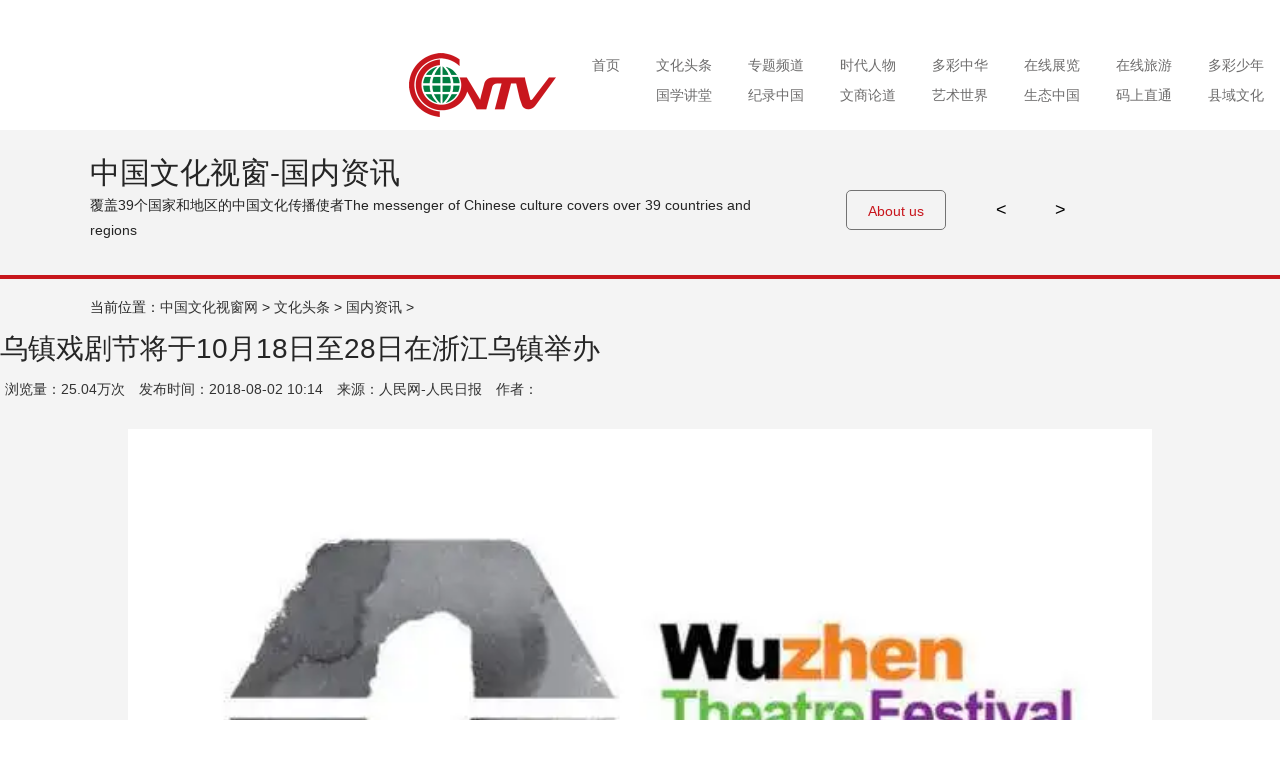

--- FILE ---
content_type: text/html; charset=UTF-8
request_url: http://www.cctvwenhua.tv/%E4%B9%8C%E9%95%87%E6%88%8F%E5%89%A7%E8%8A%8210%E6%9C%88%E5%90%AF%E5%B9%95/
body_size: 8131
content:
<!doctype html>
<!--[if IE 7]>
<html class="ie ie7" lang="zh-CN">
<![endif]-->
<!--[if IE 8]>
<html class="ie ie8" lang="zh-CN">
<![endif]-->
<!--[if !(IE 7) | !(IE 8) ]><!-->
<html lang="zh-CN">
<!--<![endif]--><head>
  <meta charset="UTF-8">
  <meta http-equiv="X-UA-Compatible" content="IE=Edge">
  <!-- <meta name="viewport" content="width=device-width,initial-scale=1,maximum-scale=1,minimum-scale=1" /> -->
  <meta name="renderer" content="webkit">
  <meta name="keywords" content="弘扬中国文化,讲好中国故事.视听中国.文化世界.中国文化,中国文化视窗网,中国文化传播使者,中国文化传播网,乌镇戏剧节将于10月18日至28日在浙江乌镇举办"/>

	<meta name="description" content="
2018年乌镇戏剧节将于10月18日至28日在浙江乌镇举办。本届戏剧节以“容”为主题，来自亚洲、非洲、欧洲、美洲、大洋洲等地区的戏剧将上演，呈现当代艺术、实验戏剧、多媒体影像、哑剧、音乐剧场" />
		<!--浏览器分享携带缩略图-->
<meta property="og:type" content="website" />
<meta property="og:title" content="中国文化视窗网">
<!--文章的话 取title-->
    <meta property="og:title" content="乌镇戏剧节将于10月18日至28日在浙江乌镇举办">

<meta property="og:description" content="视听中国 文化世界 弘扬传统文化  讲好中国故事 中国文化视窗——覆盖全球39个国家和地区的中华文化传播使者">
<!-- meta property="og:url" content="https://www.cctvwenhua.tv"  -->
<!--将http的不安全请求修改为https请求-->
<!--<meta http-equiv="Content-Security-Policy" content="upgrade-insecure-requests">-->

  <!-- link rel="profile" href="//gmpg.org/xfn/11" -->
      <link rel="shortcut icon" href="http://file.cctvwenhua.tv/2024/02/favicon（透明背景）.ico" />
    <title>乌镇戏剧节将于10月18日至28日在浙江乌镇举办 &#8211; 中国文化视窗网</title>
<link rel='dns-prefetch' href='//s.w.org' />
<link rel="alternate" type="application/rss+xml" title="中国文化视窗网 &raquo; 乌镇戏剧节将于10月18日至28日在浙江乌镇举办评论Feed" href="http://www.cctvwenhua.tv/%e4%b9%8c%e9%95%87%e6%88%8f%e5%89%a7%e8%8a%8210%e6%9c%88%e5%90%af%e5%b9%95/feed/" />
<link rel='stylesheet' id='wp-pagenavi-css'  href='http://www.cctvwenhua.tv/wp-content/plugins/wp-pagenavi/pagenavi-css.css?ver=2.70' type='text/css' media='all' />
<link rel='stylesheet' id='main-css-css'  href='http://www.cctvwenhua.tv/wp-content/themes/demov/assets/css/style.min.css?ver=0.0.1' type='text/css' media='all' />
<link rel='stylesheet' id='fancybox-css-css'  href='http://www.cctvwenhua.tv/wp-content/themes/demov/assets/addon/jquery.fancybox/jquery.fancybox.min.css?ver=0.0.1' type='text/css' media='all' />
<script type='text/javascript' src='http://www.cctvwenhua.tv/wp-includes/js/jquery/jquery.js?ver=1.12.4'></script>
<script type='text/javascript' src='http://www.cctvwenhua.tv/wp-includes/js/jquery/jquery-migrate.min.js?ver=1.4.1'></script>
<link rel='https://api.w.org/' href='http://www.cctvwenhua.tv/wp-json/' />
<link rel="EditURI" type="application/rsd+xml" title="RSD" href="http://www.cctvwenhua.tv/xmlrpc.php?rsd" />
<link rel="wlwmanifest" type="application/wlwmanifest+xml" href="http://www.cctvwenhua.tv/wp-includes/wlwmanifest.xml" /> 
<link rel='prev' title='老旧厂房变身“创业谷”，深圳中南控股集团深耕文化产业' href='http://www.cctvwenhua.tv/%e8%80%81%e6%97%a7%e5%8e%82%e6%88%bf%e5%8f%98%e8%ba%ab%e5%88%9b%e4%b8%9a%e8%b0%b7%ef%bc%8c%e6%b7%b1%e5%9c%b3%e4%b8%ad%e5%8d%97%e6%8e%a7%e8%82%a1%e9%9b%86%e5%9b%a2%e6%b7%b1%e8%80%95/' />
<link rel='next' title='专访98岁电影表演艺术家于蓝:红心塑造英雄 真情培育儿童' href='http://www.cctvwenhua.tv/%e4%b8%93%e8%ae%bf98%e5%b2%81%e7%94%b5%e5%bd%b1%e8%a1%a8%e6%bc%94%e8%89%ba%e6%9c%af%e5%ae%b6%e4%ba%8e%e8%93%9d%e7%ba%a2%e5%bf%83%e5%a1%91%e9%80%a0%e8%8b%b1%e9%9b%84-%e7%9c%9f%e6%83%85%e5%9f%b9/' />
<meta name="generator" content="WordPress 4.8.2" />
<link rel="canonical" href="http://www.cctvwenhua.tv/%e4%b9%8c%e9%95%87%e6%88%8f%e5%89%a7%e8%8a%8210%e6%9c%88%e5%90%af%e5%b9%95/" />
<link rel='shortlink' href='http://www.cctvwenhua.tv/?p=13370' />
<link rel="alternate" type="application/json+oembed" href="http://www.cctvwenhua.tv/wp-json/oembed/1.0/embed?url=http%3A%2F%2Fwww.cctvwenhua.tv%2F%25e4%25b9%258c%25e9%2595%2587%25e6%2588%258f%25e5%2589%25a7%25e8%258a%258210%25e6%259c%2588%25e5%2590%25af%25e5%25b9%2595%2F" />
<link rel="alternate" type="text/xml+oembed" href="http://www.cctvwenhua.tv/wp-json/oembed/1.0/embed?url=http%3A%2F%2Fwww.cctvwenhua.tv%2F%25e4%25b9%258c%25e9%2595%2587%25e6%2588%258f%25e5%2589%25a7%25e8%258a%258210%25e6%259c%2588%25e5%2590%25af%25e5%25b9%2595%2F&#038;format=xml" />
		<style type="text/css">.recentcomments a{display:inline !important;padding:0 !important;margin:0 !important;}</style>
		  <!--[if lt IE 9]>
  <script src="http://www.cctvwenhua.tv/wp-content/themes/demov/assets/js/html5.min.js"></script>
  <![endif]--> 
<!--  <script src="http://www.cctvwenhua.tv/wp-content/themes/demov/assets/js/jquery-2.1.4.min.js"></script>
-->
 	<script>
var video=document.getElementById("startvideo"); 
video.play();
</script>
    <link rel='stylesheet' id='layui'  href='https://www.cctvwenhua.tv/js/layui/css/layui.css' type='text/css' media='all' />

<base target="_blank">

    <meta property="og:title" content="乌镇戏剧节将于10月18日至28日在浙江乌镇举办" />
    <meta property="og:type" content="article" />
    <meta property="og:url" content="http://www.cctvwenhua.tv/%e4%b9%8c%e9%95%87%e6%88%8f%e5%89%a7%e8%8a%8210%e6%9c%88%e5%90%af%e5%b9%95/" />
    <meta property="og:site_name" content="中国文化视窗网" />
    <meta property="og:description" content="" />
    <meta property="og:image" content="http://file.cctvwenhua.tv/2018/08/timg.jpg" />
</head>
<body class="post-template-default single single-post postid-13370 single-format-standard tpl-single">
  <!--site-->
  <div class="site"><div style="width: 0px;height: 0px;border: 0px;"><img src="http://file.cctvwenhua.tv/wp-content/themes/demov/assets/img/logo.jpg" /></div>

    <header class="site-header">
        <!--添加icon图标-->
        <link rel="stylesheet" href="https://cdnjs.cloudflare.com/ajax/libs/font-awesome/5.15.3/css/all.min.css">

        <nav class="site-nav">
	<div class="wrapper">
		<ul>
			<li class="logo"><a href=""><img src="http://file.cctvwenhua.tv/wp-content/themes/demov/assets/img/logo.png" alt="中国文化视窗网"></a></li>
			
			<li id="menu-item-20686" class="menu-item menu-item-type-custom menu-item-object-custom menu-item-20686"><a href="/home">首页</a></li>
<li id="menu-item-20701" class="menu-item menu-item-type-post_type menu-item-object-page menu-item-has-children menu-item-20701"><a href="http://www.cctvwenhua.tv/wen-hua-tou-tiao/">文化头条</a>
<ul  class="sub-menu">
	<li id="menu-item-25120" class="menu-item menu-item-type-custom menu-item-object-custom menu-item-25120"><a href="http://www.cctvwenhua.tv/wen-hua-tou-tiao/#nav_tz">国内资讯</a></li>
	<li id="menu-item-25121" class="menu-item menu-item-type-custom menu-item-object-custom menu-item-25121"><a href="http://www.cctvwenhua.tv/wen-hua-tou-tiao/#nav_tz">国际焦点</a></li>
	<li id="menu-item-25122" class="menu-item menu-item-type-custom menu-item-object-custom menu-item-25122"><a href="http://www.cctvwenhua.tv/wen-hua-tou-tiao/#nav_tz">县市动态</a></li>
	<li id="menu-item-25123" class="menu-item menu-item-type-custom menu-item-object-custom menu-item-25123"><a href="http://www.cctvwenhua.tv/wen-hua-tou-tiao/#nav_tz">政策解读</a></li>
	<li id="menu-item-25124" class="menu-item menu-item-type-custom menu-item-object-custom menu-item-25124"><a href="http://www.cctvwenhua.tv/wen-hua-tou-tiao/#nav_tz">产业动态</a></li>
</ul>
</li>
<li id="menu-item-20702" class="menu-item menu-item-type-post_type menu-item-object-page menu-item-has-children menu-item-20702"><a href="http://www.cctvwenhua.tv/zhuan-ti-pin-dao/">专题频道</a>
<ul  class="sub-menu">
	<li id="menu-item-37328" class="menu-item menu-item-type-custom menu-item-object-custom menu-item-37328"><a href="http://www.cctvwenhua.tv/%e4%b8%bb%e6%92%ad%e5%a4%a7%e8%b5%9b/">“红旗杯”主播大赛</a></li>
	<li id="menu-item-25126" class="menu-item menu-item-type-custom menu-item-object-custom menu-item-25126"><a href="http://www.cctvwenhua.tv/qing-nian-yue-du/">五月鲜花 青年悦读</a></li>
	<li id="menu-item-30559" class="menu-item menu-item-type-post_type menu-item-object-page menu-item-30559"><a href="http://www.cctvwenhua.tv/%e5%8d%8e%e9%9f%b5%e4%b9%8b%e5%a3%b0/">华韵之声</a></li>
	<li id="menu-item-25128" class="menu-item menu-item-type-custom menu-item-object-custom menu-item-25128"><a href="http://www.cctvwenhua.tv/heqinghaiyan-page/">河清海晏</a></li>
	<li id="menu-item-25125" class="menu-item menu-item-type-custom menu-item-object-custom menu-item-25125"><a href="https://www.cctvwenhua.tv/zhuan-ti-pin-dao/zhong-guo-wen-hua-da-bai-nian/">中国文化拜年</a></li>
	<li id="menu-item-25129" class="menu-item menu-item-type-custom menu-item-object-custom menu-item-25129"><a href="https://www.cctvwenhua.tv/zhuan-ti-pin-dao/zhong-guo-wen-hua-da-bai-nian/%e5%b0%8f%e5%b0%8f%e6%9c%97%e8%af%bb%e8%80%85/">小小朗读者</a></li>
</ul>
</li>
<li id="menu-item-20703" class="menu-item menu-item-type-post_type menu-item-object-page menu-item-has-children menu-item-20703"><a href="http://www.cctvwenhua.tv/shi-dai-ren-wu/">时代人物</a>
<ul  class="sub-menu">
	<li id="menu-item-25130" class="menu-item menu-item-type-custom menu-item-object-custom menu-item-25130"><a href="http://www.cctvwenhua.tv/shi-dai-ren-wu/#nav_tz">深度对话</a></li>
	<li id="menu-item-25131" class="menu-item menu-item-type-custom menu-item-object-custom menu-item-25131"><a href="http://www.cctvwenhua.tv/shi-dai-ren-wu/#nav_tz">名家访谈</a></li>
	<li id="menu-item-25132" class="menu-item menu-item-type-custom menu-item-object-custom menu-item-25132"><a href="http://www.cctvwenhua.tv/shi-dai-ren-wu/#nav_tz">金牌会客厅</a></li>
	<li id="menu-item-25133" class="menu-item menu-item-type-custom menu-item-object-custom menu-item-25133"><a href="http://www.cctvwenhua.tv/shi-dai-ren-wu/#nav_tz">宝玉大观园</a></li>
	<li id="menu-item-25134" class="menu-item menu-item-type-custom menu-item-object-custom menu-item-25134"><a href="http://www.cctvwenhua.tv/quan-qiu-nv-xing/">全球女性</a></li>
</ul>
</li>
<li id="menu-item-20704" class="menu-item menu-item-type-post_type menu-item-object-page menu-item-has-children menu-item-20704"><a href="http://www.cctvwenhua.tv/duo-cai-zhong-hua/">多彩中华</a>
<ul  class="sub-menu">
	<li id="menu-item-39519" class="menu-item menu-item-type-custom menu-item-object-custom menu-item-39519"><a href="http://www.cctvwenhua.tv/category/duo-cai-zhong-hua/%e5%be%ae%e8%af%be%e5%a0%82/">国家通用语言微课堂</a></li>
	<li id="menu-item-25135" class="menu-item menu-item-type-custom menu-item-object-custom menu-item-25135"><a href="http://www.cctvwenhua.tv/duo-cai-zhong-hua/#nav_tz">多彩中华行</a></li>
	<li id="menu-item-25136" class="menu-item menu-item-type-custom menu-item-object-custom menu-item-25136"><a href="http://www.cctvwenhua.tv/duo-cai-zhong-hua/#nav_tz">民族一家亲</a></li>
	<li id="menu-item-25137" class="menu-item menu-item-type-custom menu-item-object-custom menu-item-25137"><a href="http://www.cctvwenhua.tv/duo-cai-zhong-hua/#nav_tz">民族院线</a></li>
	<li id="menu-item-25138" class="menu-item menu-item-type-custom menu-item-object-custom menu-item-25138"><a href="http://www.cctvwenhua.tv/duo-cai-zhong-hua/#nav_tz">武林百家</a></li>
	<li id="menu-item-25139" class="menu-item menu-item-type-custom menu-item-object-custom menu-item-25139"><a href="http://www.cctvwenhua.tv/duo-cai-zhong-hua/#nav_tz">魔术世界</a></li>
</ul>
</li>
<li id="menu-item-20705" class="menu-item menu-item-type-post_type menu-item-object-page menu-item-has-children menu-item-20705"><a href="http://www.cctvwenhua.tv/zai-xian-zhan-lan/">在线展览</a>
<ul  class="sub-menu">
	<li id="menu-item-25870" class="menu-item menu-item-type-custom menu-item-object-custom menu-item-25870"><a href="http://www.cctvwenhua.tv/zai-xian-zhan-lan/#nav_tz">年度贡献人物榜</a></li>
	<li id="menu-item-25872" class="menu-item menu-item-type-custom menu-item-object-custom menu-item-25872"><a href="http://www.cctvwenhua.tv/zai-xian-zhan-lan/#nav_tz">书画百杰</a></li>
	<li id="menu-item-25140" class="menu-item menu-item-type-custom menu-item-object-custom menu-item-25140"><a href="http://www.cctvwenhua.tv/zai-xian-zhan-lan/#nav_tz">中国名家书画展</a></li>
	<li id="menu-item-25141" class="menu-item menu-item-type-custom menu-item-object-custom menu-item-25141"><a href="http://www.cctvwenhua.tv/zai-xian-zhan-lan/#nav_tz">百城风光摄影展</a></li>
	<li id="menu-item-25142" class="menu-item menu-item-type-custom menu-item-object-custom menu-item-25142"><a href="http://www.cctvwenhua.tv/zai-xian-zhan-lan/#nav_tz">与共和国在一起雕塑十人在线展</a></li>
</ul>
</li>
<li id="menu-item-20706" class="menu-item menu-item-type-post_type menu-item-object-page menu-item-has-children menu-item-20706"><a href="http://www.cctvwenhua.tv/zai-xian-lv-you/">在线旅游</a>
<ul  class="sub-menu">
	<li id="menu-item-25143" class="menu-item menu-item-type-custom menu-item-object-custom menu-item-25143"><a href="http://www.cctvwenhua.tv/zai-xian-lv-you/#nav_tz">自驾随手拍</a></li>
	<li id="menu-item-25144" class="menu-item menu-item-type-custom menu-item-object-custom menu-item-25144"><a href="http://www.cctvwenhua.tv/zai-xian-lv-you/#nav_tz">手机播客</a></li>
	<li id="menu-item-25145" class="menu-item menu-item-type-custom menu-item-object-custom menu-item-25145"><a href="http://www.cctvwenhua.tv/zai-xian-lv-you/#nav_tz">风光在线</a></li>
	<li id="menu-item-25146" class="menu-item menu-item-type-custom menu-item-object-custom menu-item-25146"><a href="http://www.cctvwenhua.tv/zai-xian-lv-you/#nav_tz">山野民宿</a></li>
	<li id="menu-item-25147" class="menu-item menu-item-type-custom menu-item-object-custom menu-item-25147"><a href="http://www.cctvwenhua.tv/zai-xian-lv-you/#nav_tz">美食地图</a></li>
	<li id="menu-item-25148" class="menu-item menu-item-type-custom menu-item-object-custom menu-item-25148"><a href="http://www.cctvwenhua.tv/zai-xian-lv-you/#nav_tz">景区推荐</a></li>
</ul>
</li>
<li id="menu-item-58126" class="menu-item menu-item-type-custom menu-item-object-custom menu-item-58126"><a href="https://www.cctvwenhua.tv/zhuan-ti-pin-dao/zhong-guo-wen-hua-da-bai-nian/%e5%b0%8f%e5%b0%8f%e6%9c%97%e8%af%bb%e8%80%85/">多彩少年</a></li>
			
			
			
		</ul>
		<ul class="nav_xia">
			<li id="menu-item-20694" class="menu-item menu-item-type-post_type menu-item-object-page menu-item-has-children menu-item-20694"><a href="http://www.cctvwenhua.tv/guo-xue-jiang-tang/">国学讲堂</a>
<ul  class="sub-menu">
	<li id="menu-item-25149" class="menu-item menu-item-type-custom menu-item-object-custom menu-item-25149"><a href="http://www.cctvwenhua.tv/guo-xue-jiang-tang/#nav_tz">百家讲堂</a></li>
	<li id="menu-item-25150" class="menu-item menu-item-type-custom menu-item-object-custom menu-item-25150"><a href="http://www.cctvwenhua.tv/guo-xue-jiang-tang/#nav_tz">中医学堂</a></li>
	<li id="menu-item-25151" class="menu-item menu-item-type-custom menu-item-object-custom menu-item-25151"><a href="http://www.cctvwenhua.tv/guo-xue-jiang-tang/#nav_tz">煮酒论道</a></li>
	<li id="menu-item-25152" class="menu-item menu-item-type-custom menu-item-object-custom menu-item-25152"><a href="http://www.cctvwenhua.tv/guo-xue-jiang-tang/#nav_tz">禅茶一味</a></li>
</ul>
</li>
<li id="menu-item-20695" class="menu-item menu-item-type-post_type menu-item-object-page menu-item-has-children menu-item-20695"><a href="http://www.cctvwenhua.tv/ying-xiang-zhong-guo/">纪录中国</a>
<ul  class="sub-menu">
	<li id="menu-item-25153" class="menu-item menu-item-type-custom menu-item-object-custom menu-item-25153"><a href="http://www.cctvwenhua.tv/ying-xiang-zhong-guo/#nav_tz">一分钟看中国</a></li>
	<li id="menu-item-25154" class="menu-item menu-item-type-custom menu-item-object-custom menu-item-25154"><a href="http://www.cctvwenhua.tv/ying-xiang-zhong-guo/#nav_tz">视觉中国</a></li>
	<li id="menu-item-25155" class="menu-item menu-item-type-custom menu-item-object-custom menu-item-25155"><a href="http://www.cctvwenhua.tv/ying-xiang-zhong-guo/#nav_tz">故乡纪录</a></li>
	<li id="menu-item-25156" class="menu-item menu-item-type-custom menu-item-object-custom menu-item-25156"><a href="http://www.cctvwenhua.tv/ying-xiang-zhong-guo/#nav_tz">百城风光摄影展</a></li>
</ul>
</li>
<li id="menu-item-20696" class="menu-item menu-item-type-post_type menu-item-object-page menu-item-has-children menu-item-20696"><a href="http://www.cctvwenhua.tv/wen-shang-gu-shi/">文商论道</a>
<ul  class="sub-menu">
	<li id="menu-item-25157" class="menu-item menu-item-type-custom menu-item-object-custom menu-item-25157"><a href="http://www.cctvwenhua.tv/wen-shang-gu-shi/#nav_tz">中国风尚</a></li>
	<li id="menu-item-25158" class="menu-item menu-item-type-custom menu-item-object-custom menu-item-25158"><a href="http://www.cctvwenhua.tv/wen-shang-gu-shi/#nav_tz">企业论语</a></li>
	<li id="menu-item-25159" class="menu-item menu-item-type-custom menu-item-object-custom menu-item-25159"><a href="http://www.cctvwenhua.tv/wen-shang-gu-shi/#nav_tz">华夏之子</a></li>
	<li id="menu-item-25160" class="menu-item menu-item-type-custom menu-item-object-custom menu-item-25160"><a href="http://www.cctvwenhua.tv/wen-shang-gu-shi/#nav_tz">品牌故事</a></li>
</ul>
</li>
<li id="menu-item-20697" class="menu-item menu-item-type-post_type menu-item-object-page menu-item-has-children menu-item-20697"><a href="http://www.cctvwenhua.tv/yi-shu-shi-jie/">艺术世界</a>
<ul  class="sub-menu">
	<li id="menu-item-25161" class="menu-item menu-item-type-custom menu-item-object-custom menu-item-25161"><a href="https://www.cctvwenhua.tv/quyi-baihuayuan/">曲艺百花苑</a></li>
	<li id="menu-item-39517" class="menu-item menu-item-type-taxonomy menu-item-object-category menu-item-39517"><a href="http://www.cctvwenhua.tv/category/yi-shu-shi-jie/%e6%96%87%e8%89%ba%e5%93%81%e8%af%bb/">文艺品读</a></li>
	<li id="menu-item-25162" class="menu-item menu-item-type-custom menu-item-object-custom menu-item-25162"><a href="http://www.cctvwenhua.tv/yi-shu-shi-jie/#nav_tz">中国舞蹈家</a></li>
	<li id="menu-item-25163" class="menu-item menu-item-type-custom menu-item-object-custom menu-item-25163"><a href="http://www.cctvwenhua.tv/yi-shu-shi-jie/#nav_tz">爱上中国音</a></li>
	<li id="menu-item-25164" class="menu-item menu-item-type-custom menu-item-object-custom menu-item-25164"><a href="http://www.cctvwenhua.tv/yi-shu-shi-jie/#nav_tz">书画大课堂</a></li>
	<li id="menu-item-25165" class="menu-item menu-item-type-custom menu-item-object-custom menu-item-25165"><a href="http://www.cctvwenhua.tv/yi-shu-shi-jie/#nav_tz">田园牧歌会</a></li>
</ul>
</li>
<li id="menu-item-20698" class="menu-item menu-item-type-post_type menu-item-object-page menu-item-20698"><a href="http://www.cctvwenhua.tv/sheng-tai-zhong-guo/">生态中国</a></li>
<li id="menu-item-20699" class="menu-item menu-item-type-post_type menu-item-object-page menu-item-20699"><a href="http://www.cctvwenhua.tv/ma-shang-zhi-tong/">码上直通</a></li>
<li id="menu-item-20700" class="menu-item menu-item-type-custom menu-item-object-custom menu-item-has-children menu-item-20700"><a href="/">县域文化</a>
<ul  class="sub-menu">
	<li id="menu-item-34099" class="menu-item menu-item-type-post_type menu-item-object-page menu-item-34099"><a href="http://www.cctvwenhua.tv/%e6%96%87%e5%95%86%e8%ae%ba%e5%9d%9b/">文商论坛</a></li>
	<li id="menu-item-20763" class="menu-item menu-item-type-post_type menu-item-object-page menu-item-20763"><a href="http://www.cctvwenhua.tv/feng-tai-shi-chuang/">丰台文艺频道</a></li>
	<li id="menu-item-20764" class="menu-item menu-item-type-post_type menu-item-object-page menu-item-20764"><a href="http://www.cctvwenhua.tv/gui-zhou-shi-chuang/">贵州频道</a></li>
	<li id="menu-item-20765" class="menu-item menu-item-type-post_type menu-item-object-page menu-item-20765"><a href="http://www.cctvwenhua.tv/wen-chuan-shi-chuang/">汶川频道</a></li>
	<li id="menu-item-20766" class="menu-item menu-item-type-post_type menu-item-object-page menu-item-20766"><a href="http://www.cctvwenhua.tv/gong-zhu-ling/">公主岭文化频道</a></li>
	<li id="menu-item-20767" class="menu-item menu-item-type-post_type menu-item-object-page menu-item-20767"><a href="http://www.cctvwenhua.tv/tian-jin-shi-chuang/">天津频道</a></li>
	<li id="menu-item-49437" class="menu-item menu-item-type-custom menu-item-object-custom menu-item-49437"><a href="//www.cctvwenhua.tv/海南频道新版/">海南频道</a></li>
	<li id="menu-item-45723" class="menu-item menu-item-type-post_type menu-item-object-page menu-item-45723"><a href="http://www.cctvwenhua.tv/%e5%8c%97%e4%ba%ac%e9%a2%91%e9%81%93/">魅力北京</a></li>
	<li id="menu-item-54944" class="menu-item menu-item-type-post_type menu-item-object-page menu-item-54944"><a href="http://www.cctvwenhua.tv/%e7%94%98%e5%8d%97%e9%a2%91%e9%81%93/">中国文化视窗-甘南频道</a></li>
</ul>
</li>
		</ul>
	</div>
</nav>
    </header>


    <div class="v_out v_out_p">
        <div class="casese">
            <div class="v_show">

                <div class="v_cont">
                    <ul>
                        <li index="0"><h2>中国文化视窗-国内资讯</h2>
                            <p>覆盖39个国家和地区的中国文化传播使者The messenger of Chinese culture covers over 39 countries and
                                regions</p></li>
                        <li index="1"><p>中国文化视窗坚持“内容为王、形式创新”的理念，努力为人民提供昂扬向上、怡养情怀的精神食粮，讲好中国故事，传播好中国声音，更好地塑造国家形象。
                            </p>
                            <p>CVNTV insisted on “content is king”，provide an enterprising spirit pabulum for
                                people，telling the legend of China， spreading Chinese voices，shaping the national image.
                            </p></li>

                    </ul>
                </div>

            </div>
            <div class="quan"><a>About us</a></div>

            <div class="prev"><a href="javascript:void(0)" target="_self"><</a></div>
            <div class="next"><a href="javascript:void(0)" target="_self">></a></div>

        </div>
        <div class="clear"></div>
    </div>

    <article class="post-single">
        <div id="position"> <!--position-->
            当前位置：<a href="http://www.cctvwenhua.tv">中国文化视窗网</a> &gt;
            <a href="http://www.cctvwenhua.tv/category/wen-hua-tou-tiao/">文化头条</a> &gt; <a href="http://www.cctvwenhua.tv/category/wen-hua-tou-tiao/guo-nei-zi-xun/">国内资讯</a> &gt;         </div>
        <div class="wrapper">

            <h1 class="title">乌镇戏剧节将于10月18日至28日在浙江乌镇举办</h1>

            <div class="info">
                <!--浏览量：25.04万次 -->
<!--                <span>浏览量：--><!--</span>-->
                <span>浏览量：25.04万次</span>
                <span>发布时间：2018-08-02 10:14</span>
                <span>来源：人民网-人民日报</span>
                <span>作者：</span></div>

            <div class="entry-content">

                
                <h5><img class="size-full wp-image-13371 aligncenter" src="http://file.cctvwenhua.tv/2018/08/timg.jpg?x-oss-process=image/auto-orient,1/quality,q_90/format,webp" alt="" width="600" height="293" /></h5>
<h5>2018年乌镇戏剧节将于10月18日至28日在浙江乌镇举办。本届戏剧节以“容”为主题，来自亚洲、非洲、欧洲、美洲、大洋洲等地区的戏剧将上演，呈现当代艺术、实验戏剧、多媒体影像、哑剧、音乐剧场等多种艺术形式。</h5>
<h5>据悉，今年乌镇戏剧节特邀包括俄罗斯莫斯科艺术剧院、德国塔利亚剧院、日本SCOT剧团、波兰华沙新剧院在内的一批历史名团登陆中国。戏剧节还将呈现经典再创作作品，老舍的《茶馆》、贝克特的《等待戈多》、莎士比亚的《皆大欢喜》、法国文学名著《小王子》等经典的改编作品将上演。6年来，青年竞演单元一直是乌镇戏剧节最有活力的戏剧板块，历年优秀青戏剧目将在今年集中上演。除了戏剧展演，青年竞演单元、嘉年华表演、小镇对话、戏剧工作坊、戏剧长街宴等衍生活动也将继续展开。</h5>
<h5 style="text-align: right;">编辑：何建坪 网监：张琪 责编：徐芳</h5>
<h6> 版权声明：上述稿件如涉及版权问题，请原作者及时联系我们，以便撤稿或其他妥善处理。</h6>
            </div>

            <div class="shangyipian">上一篇: <a href="http://www.cctvwenhua.tv/%e8%80%81%e6%97%a7%e5%8e%82%e6%88%bf%e5%8f%98%e8%ba%ab%e5%88%9b%e4%b8%9a%e8%b0%b7%ef%bc%8c%e6%b7%b1%e5%9c%b3%e4%b8%ad%e5%8d%97%e6%8e%a7%e8%82%a1%e9%9b%86%e5%9b%a2%e6%b7%b1%e8%80%95/" rel="prev">老旧厂房变身“创业谷”，深圳中南控股集团深耕文化产业</a><br>下一篇: <a href="http://www.cctvwenhua.tv/%e4%b8%93%e8%ae%bf98%e5%b2%81%e7%94%b5%e5%bd%b1%e8%a1%a8%e6%bc%94%e8%89%ba%e6%9c%af%e5%ae%b6%e4%ba%8e%e8%93%9d%e7%ba%a2%e5%bf%83%e5%a1%91%e9%80%a0%e8%8b%b1%e9%9b%84-%e7%9c%9f%e6%83%85%e5%9f%b9/" rel="next">专访98岁电影表演艺术家于蓝:红心塑造英雄 真情培育儿童</a>            </div>
        </div>

    </article>


<style>
	 .sidebar{position: fixed;display: none;right: 30px;top: 70%;margin-top: -200px;z-index: 99;}
</style>
<script src="https://tjs.sjs.sinajs.cn/open/api/js/wb.js" type="text/javascript" charset="utf-8"></script>
    <footer class="site-footer">

              <div class="sf-banner"><img src="http://file.cctvwenhua.tv/wp-content/themes/demov/assets/img/footer-banner.jpg" alt=""></div>
              
      <div class="sf-copyright"><p style="text-align: center;"><img class="wp-image-8525 aligncenter" src="http://file.cctvwenhua.tv/2018/03/1522307364695.jpg" alt="" width="272" height="59" /></p>
<p style="text-align: center;">战略合作：中国少数民族文化艺术促进会    中国戏剧文学学会</p>
<p style="text-align: center;">国际运营:  <img class="alignnone wp-image-8580" src="http://file.cctvwenhua.tv/2018/04/图层-3-副本-2.png" alt="" width="59" height="26" /> 中国文化视窗网络电视台集团有限公司   国内总运营：<img class="alignnone wp-image-8617" src="http://file.cctvwenhua.tv/2018/04/图层-2.png" alt="" width="59" height="28" /> 北京慧通视远国际文化传媒有限公司</p>
<p style="text-align: center;"><a href="https://beian.miit.gov.cn">京ICP备 17056545号</a>  广播电视节目制作经营许可证号（京）字第21587号  中国互联网视听节目服务自律公约</p>
<p style="text-align: center;"> <img class="alignnone wp-image-14166" src="http://file.cctvwenhua.tv/2018/09/标识基础部分17.png" alt="" width="110" height="74" /><img class="alignnone wp-image-14167 " src="http://file.cctvwenhua.tv/2018/09/编办标1.png" alt="" width="356" height="74" /></p>
<p style="text-align: center;">  <img class="alignnone wp-image-8579" src="http://file.cctvwenhua.tv/2018/04/图层-5.png" alt="" width="33" height="22" /> 香港注册号：68504297-000-11-17-7    国际新闻热线：010-83385808    <img class="alignnone wp-image-8578" src="http://file.cctvwenhua.tv/2018/04/图层-4.png" alt="" width="26" height="27" /> 中国文化视窗记者联合会</p>
<p style="text-align: center;">违法投诉： 010-83385818  中国文化视窗总编辑部</p>
<p>&nbsp;</p>
<p style="text-align: center;"><a href="#">中国文化视窗云端</a> | <a id="ceshi" href="http://www.cctvwenhua.tv/about-us/lian-xi-ccntv/">联系CVNTV</a> | <a href="http://www.cctvwenhua.tv/about-us/">关于我们</a> | <a href="http://www.cctvwenhua.tv/about-us/ren-cai-zhao-pin/">人才招聘</a> | <a href="http://www.cctvwenhua.tv/about-us/tong-zhi-gong-gao/">本单位声明</a> | <a href="#">法律顾问</a> | <a href="#">合作中心</a> | <a href="#">媒体联盟</a> | <a href="#">客服中心</a></p>
<p>&nbsp;</p>
<h3 style="text-align: center;">严遵职业操守    仿制假冒必究</h3>
<p style="text-align: center;"><script charset="UTF-8" id="LA_COLLECT" src="//sdk.51.la/js-sdk-pro.min.js"></script><br />
<script>
var _hmt = _hmt || [];
(function() {
  var hm = document.createElement("script");
  hm.src = "https://hm.baidu.com/hm.js?5d9601ebf3197bdc6822b8c029ef27bb";
  var s = document.getElementsByTagName("script")[0]; 
  s.parentNode.insertBefore(hm, s);
})();
</script></p>
</div>

    </footer>

  </div><!--/site-->
  <script type='text/javascript' src='http://www.cctvwenhua.tv/wp-content/themes/demov/assets/addon/jquery.fancybox/jquery.fancybox.min.js?ver=0.0.1'></script>
<script type='text/javascript' src='http://www.cctvwenhua.tv/wp-content/themes/demov/assets/addon/jquery.bxslider/jquery.bxslider.min.js?ver=0.0.1'></script>
<script type='text/javascript' src='http://www.cctvwenhua.tv/wp-content/themes/demov/assets/js/main.min.js?ver=0.0.1'></script>
<script type='text/javascript' src='http://www.cctvwenhua.tv/wp-includes/js/wp-embed.min.js?ver=4.8.2'></script>

</body>
</html>
